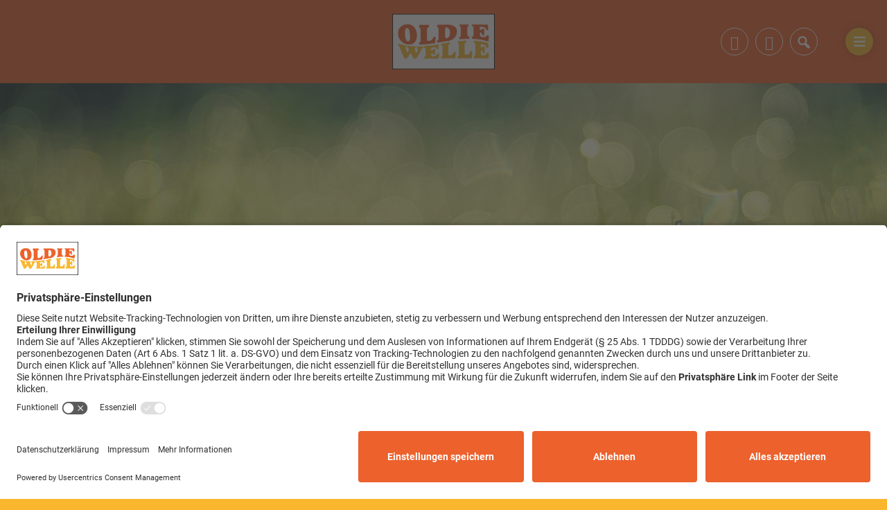

--- FILE ---
content_type: text/html; charset=UTF-8
request_url: https://niederbayern.oldiewelle.com/walzverbot-tritt-in-niederbayern-erst-im-april-in-kraft-mit-ausnahmen-18781/
body_size: 6413
content:
<!DOCTYPE html>
<html lang="de">
<head>
    <meta charset="UTF-8">
    <meta name="viewport" content="width=device-width, initial-scale=1.0, minimum-scale=1.0, maximum-scale=1.0">

    <title>Walzverbot tritt in Niederbayern erst im April in Kraft – mit Ausnahmen! | Oldiewelle Niederbayern</title>

    <meta http-equiv="X-UA-Compatible" content="IE=edge">
    <meta name="format-detection" content="telephone=no">

    <link rel="profile" href="http://gmpg.org/xfn/11">

	<link href="https://assets.welocal.world/fonts/Roboto:300,300i,400,400i,700,700i" rel="stylesheet">

	<link rel="canonical" href="https://niederbayern.oldiewelle.com/walzverbot-tritt-in-niederbayern-erst-im-april-in-kraft-mit-ausnahmen-18781/" />
<meta name='robots' content='max-image-preview:large' />
	<style>img:is([sizes="auto" i], [sizes^="auto," i]) { contain-intrinsic-size: 3000px 1500px }</style>
	<meta name="description" content="Landwirte können ihre Grünlandflächen auch heuer länger walzen. Die Regierung von Niederbayern hat das Walzverbot wie schon in den drei Vorjahren um rund  …"/><meta property="og:url" content="https://niederbayern.oldiewelle.com/walzverbot-tritt-in-niederbayern-erst-im-april-in-kraft-mit-ausnahmen-18781/"/><meta property="og:title" content="Walzverbot tritt in Niederbayern erst im April in Kraft &ndash; mit Ausnahmen!"/><meta property="og:description" content="Landwirte k&ouml;nnen ihre Gr&uuml;nlandfl&auml;chen auch heuer l&auml;nger walzen. Die Regierung von Niederbayern hat das Walzverbot wie schon in den drei Vorjahren um rund  &hellip;"/><meta property="og:type" content="article"/><meta property="article:published_time" content="2023-03-16 16:10:55"/><meta property="article:modified_time" content="2023-03-16 16:10:55"/><meta property="og:image" content="https://niederbayern.oldiewelle.com/storage/thumbs/1200x630c/r:1678983304/18779.jpg"/><meta property="og:image:type" content="image/jpeg"/><meta property="og:image:width" content="1200"/><meta property="og:image:height" content="630"/>
<script type="application/ld+json">
{
"@context": "https://schema.org",
"@type": "NewsArticle", 
"@id": "https://niederbayern.oldiewelle.com/walzverbot-tritt-in-niederbayern-erst-im-april-in-kraft-mit-ausnahmen-18781/", 
"author": {
"@type": "Person", 
"name": ""
}, 
"headline": "Walzverbot tritt in Niederbayern erst im April in Kraft &ndash; mit Ausnahmen!", 
"image": "https://niederbayern.oldiewelle.com/storage/thumbs/1200x630c/r:1678983304/18779.jpg", 
"datePublished": "2023-03-16T16:10:55+0000", 
"dateModified": "2023-03-16T16:10:55+0000", 
"url": "https://niederbayern.oldiewelle.com/walzverbot-tritt-in-niederbayern-erst-im-april-in-kraft-mit-ausnahmen-18781/", 
"mainEntityOfPage": {
"@type": "WebPage", 
"@id": "https://niederbayern.oldiewelle.com/walzverbot-tritt-in-niederbayern-erst-im-april-in-kraft-mit-ausnahmen-18781/"
}
}
</script>

<meta name="cmms-cm-r-by" content="user">
<meta name="cmms-cm-g-at" content="2026-01-17 23:45:15">
<meta name="cmms-cm-v-un" content="2026-01-18 00:45:15">
<link rel='dns-prefetch' href='//niederbayern.oldiewelle.com' />
<link rel="alternate" type="application/rss+xml" title="Oldiewelle Niederbayern &raquo; Feed" href="https://niederbayern.oldiewelle.com/feed/" />
<link rel="stylesheet" href="https://niederbayern.oldiewelle.com/storage/assets/scf03ad96.css" type="text/css" media="all">
<meta data-privacy-proxy-server="https://privacy-proxy-server.usercentrics.eu">
<script type="application/javascript" src="https://privacy-proxy.usercentrics.eu/latest/uc-block.bundle.js"></script>
<script id="usercentrics-cmp" data-settings-id="_8Hp-oPYjkrF8g" src="https://app.usercentrics.eu/browser-ui/latest/loader.js" data-tcf-enabled></script>
<style id='classic-theme-styles-inline-css' type='text/css'>
/*! This file is auto-generated */
.wp-block-button__link{color:#fff;background-color:#32373c;border-radius:9999px;box-shadow:none;text-decoration:none;padding:calc(.667em + 2px) calc(1.333em + 2px);font-size:1.125em}.wp-block-file__button{background:#32373c;color:#fff;text-decoration:none}
</style>
<script type="text/javascript">
window.cmms_base='https://niederbayern.oldiewelle.com';
window.cmms_storage_base='https://niederbayern.oldiewelle.com/storage/';
window.cmms_thumbs_base='https://niederbayern.oldiewelle.com/cmms-thumb/';
</script>
<script type="text/javascript">window.cmms_thumbs_base="https://niederbayern.oldiewelle.com/storage/thumbs/";</script>
<script type="text/javascript">window.cmmsLocale = "de_DE";</script><script type="text/javascript" src="https://niederbayern.oldiewelle.com/storage/assets/s21e6dde4.js" ></script>
<script type="text/javascript">jQuery(function(jQuery){jQuery.datepicker.setDefaults({"closeText":"Schlie\u00dfen","currentText":"Heute","monthNames":["Januar","Februar","M\u00e4rz","April","Mai","Juni","Juli","August","September","Oktober","November","Dezember"],"monthNamesShort":["Jan.","Feb.","M\u00e4rz","Apr.","Mai","Juni","Juli","Aug.","Sep.","Okt.","Nov.","Dez."],"nextText":"Weiter","prevText":"Zur\u00fcck","dayNames":["Sonntag","Montag","Dienstag","Mittwoch","Donnerstag","Freitag","Samstag"],"dayNamesShort":["So.","Mo.","Di.","Mi.","Do.","Fr.","Sa."],"dayNamesMin":["S","M","D","M","D","F","S"],"dateFormat":"d. MM yy","firstDay":1,"isRTL":false});});</script><link rel='shortlink' href='https://niederbayern.oldiewelle.com/share/18781' />
<style>.videojs-player-container{--cmms-videojs-accent:#000000;}</style><link rel="shortcut icon" href="https://niederbayern.oldiewelle.com/storage/thumbs/512x512/r:1616577227/1997.png">
<link rel="icon" href="https://niederbayern.oldiewelle.com/storage/thumbs/32x32/r:1616577227/1997.png" sizes="32x32">
<link rel="icon" href="https://niederbayern.oldiewelle.com/storage/thumbs/192x192/r:1616577227/1997.png" sizes="192x192">
<link rel="apple-touch-icon-precomposed" href="https://niederbayern.oldiewelle.com/storage/thumbs/180x180/r:1616577227/1997.png">
<meta name="msapplication-TileImage" content="https://niederbayern.oldiewelle.com/storage/thumbs/270x270/r:1616577227/1997.png">
<meta name="theme-color" content="#000000">
</head>

<body class="wp-singular post-template-default single single-post postid-18781 single-format-standard wp-theme-albinux wp-child-theme-cmms-theme-oldiewelle header-open full-width with-share-label">


<div id="top"></div>

<div id="app">

    <div class="cmms-adzone-0-wrapper">
        <div class="cmms-adzone-1">
			            <div class="cmms-adzone-sticky-wrapper">
                <div class="cmms-adzone-sticky">
					                </div>
            </div>
        </div>
        <div class="cmms-adzone-0">
			        </div>
    </div>
    <div class="cmms-adzone-3"></div>

    <div id="page" class="hfeed site">
		            <header id="masthead" class="site-header" role="banner">
                <div class="header-wrapper">
                    <div class="header-banner">
                        <a class="logo" href="https://niederbayern.oldiewelle.com" rel="home"
                           title="Oldiewelle Niederbayern">
                            <picture>
								                                    <img src="https://oldieniederbayern.s3-cdn.welocal.cloud/sources/601ac73847094.png"
                                         alt="Oldiewelle Niederbayern">
								                            </picture>
                        </a>

						<div class="shortcuts">
	<a href="tel:0851802702" target="" rel="nofollow" class="ss-phone"><span>Telefon: 0851-802702</span></a><a href="mailto:info@oldiewelle.com" target="_blank" rel="nofollow" class="ss-mail"><span>Mail</span></a>    <a class="search dashicons dashicons-search"><span>Suche</span></a>
	        <a class="menu dashicons dashicons-menu-alt"><span>Menü</span></a>
	</div>                    </div>
                </div>
            </header>
		
        <div id="main" class="site-main">
    <div id="content" class="site-content" role="main">
		<article id="post-18781" class="post-18781 post type-post status-publish format-standard hentry category-nachrichten" itemscope itemtype="http://schema.org/NewsArticle">

	<header class="entry-header with-thumbnail">
		<div class="postthumbnail -with-copy"><img src="https://niederbayern.oldiewelle.com/storage/thumbs/1300x400c/r:1678983304/18779.jpg" width="1300" height="400" alt="&copy; pixabay" /><div class="cmms-copyright">pixabay</div></div>			<h1 class="entry-title" itemprop="headline"><span>Walzverbot tritt in Niederbayern erst im April in Kraft – mit Ausnahmen!</span></h1>
			</header>

	<div class="entry-wrapper">

		<div class="entry-meta">
			<p class="entry-date" itemprop="datePublished"><time datetime="2023-03-16T16:10:55+01:00">16. März 2023</time></p>		</div>

		<div class="entry-content" itemprop="articleBody">
			<p style="margin: 0cm;"><span style="font-family: 'Arial',sans-serif; color: black;">Landwirte können ihre Grünlandflächen auch heuer länger walzen.</span></p>
<p style="margin: 0cm;"><span style="font-family: 'Arial',sans-serif; color: black;">Die Regierung von Niederbayern hat das Walzverbot wie schon in den drei Vorjahren um rund zwei Wochen bis zum 1. April verschoben. Der Grund ist die aktuell hohe Bodenfeuchte. Ausgenommen von der Verschiebung sind Wiesenbrütergebiete. Zum Schutz der Gelege etwa von Brachvögeln und Kiebitzen war dort das Walzen nur bis gestern (15.03.) erlaubt. Nähere Informationen dazu finden Sie auf der Internetseite der Regierung von Niederbayern.</span></p>
		</div>

		
		<div class="entry-supplementary">
			<div class="idvl-socs-tools size-ff"><a href="https://www.facebook.com/sharer/sharer.php?u=https%3A%2F%2Fniederbayern.oldiewelle.com%2Fwalzverbot-tritt-in-niederbayern-erst-im-april-in-kraft-mit-ausnahmen-18781%2F&"
   title="Auf Facebook teilen" class="idvl-socs-facebook ss-facebook" target="_blank"
   rel="nofollow"><span>Facebook</span></a><a href="https://twitter.com/intent/tweet?url=https%3A%2F%2Fniederbayern.oldiewelle.com%2Fshare%2F18781&text=Walzverbot%20tritt%20in%20Niederbayern%20erst%20im%20April%20in%20Kraft%20%E2%80%93%20mit%20Ausnahmen%21"
   title="Auf X teilen" class="idvl-socs-twitter ss-twitter" target="_blank" rel="nofollow"><span>X.com</span></a>
<a href="whatsapp://send?text=https%3A%2F%2Fniederbayern.oldiewelle.com%2Fshare%2F18781%20-%20Walzverbot%20tritt%20in%20Niederbayern%20erst%20im%20April%20in%20Kraft%20%E2%80%93%20mit%20Ausnahmen%21" title="Über WhatsApp teilen" class="idvl-socs-whatsapp ss-whatsapp" target="_blank" rel="nofollow"><span>WhatsApp</span></a><a href="mailto:?subject=Walzverbot%20tritt%20in%20Niederbayern%20erst%20im%20April%20in%20Kraft%20%E2%80%93%20mit%20Ausnahmen%21&body=Landwirte%20k%C3%B6nnen%20ihre%20Gr%C3%BCnlandfl%C3%A4chen%20auch%20heuer%20l%C3%A4nger%20walzen.%20Die%20Regierung%20von%20Niederbayern%20hat%20das%20Walzverbot%20wie%20schon%20in%20den%20drei%20Vorjahren%20um%20rund%20zwei%20Wochen%20bis%20zum%201.%20April%20verschoben.%20Der%20Grund%20ist%20die%20aktuell%20hohe%20Bodenfeuchte.%20%20%E2%80%A6%0A%0Ahttps%3A%2F%2Fniederbayern.oldiewelle.com%2Fshare%2F18781" title="Per E-Mail teilen" class="idvl-socs-mail ss-mail" target="_blank" rel="nofollow"><span>E-Mail senden</span></a></div>		</div>
	</div>
</article>
        <div class="related-contents">
            <div class="header-wrapper">
                <h3>Das könnte Sie auch interessieren</h3>
            </div>

            <div class="post-shortcuts">
				<a href="https://niederbayern.oldiewelle.com/volleyball-nawaro-straubing-und-rote-raben-vilsbiburg-muessen-auswaerts-ran-tv-dingolfing-hat-spielfrei-40954/" class="post-shortcut type-post">
    <span class="thumbnail">
        	        	        <img class="albinux-lazy" data-src="https://niederbayern.oldiewelle.com/storage/thumbs/520x293c/r:1678687207/18637.jpg"
                 data-srcset="https://niederbayern.oldiewelle.com/storage/thumbs/520x293c/r:1678687207/18637.jpg 1x, https://niederbayern.oldiewelle.com/storage/thumbs/1040x586c/r:1678687207/18637.jpg 2x"/>	                        <div class="cmms-copyright" title="Foto: Pixabay">Foto: Pixabay</div>
	                	        </span>
    <span class="meta-wrapper">
        <span class="meta">
            	            17. Jan.. 2026
	                                </span>
        <strong class="title">Volleyball: NawaRo Straubing und Rote Raben Vilsbiburg müssen auswärts ran, TV Dingolfing hat spielfrei</strong>
        <span class="excerpt">
            In der 2. Volleyball Bundesliga Pro der Damen geht’s für NawaRo Straubing …        </span>
    </span>
</a>
<a href="https://niederbayern.oldiewelle.com/volksmusik-in-niederbayern-austausch-ueber-ausbildung-und-zukunft-in-plattling-40952/" class="post-shortcut type-post">
    <span class="thumbnail">
        	        	        <img class="albinux-lazy" data-src="https://niederbayern.oldiewelle.com/storage/thumbs/520x293c/r:1768646108/40950.jpg"
                 data-srcset="https://niederbayern.oldiewelle.com/storage/thumbs/520x293c/r:1768646108/40950.jpg 1x, https://niederbayern.oldiewelle.com/storage/thumbs/1040x586c/r:1768646108/40950.jpg 2x"/>	                        <div class="cmms-copyright" title="Foto: Berufsfachschule für Musik, Plattling">Foto: Berufsfachschule für Musik, Plattling</div>
	                	        </span>
    <span class="meta-wrapper">
        <span class="meta">
            	            17. Jan.. 2026
	                                </span>
        <strong class="title">Volksmusik in Niederbayern: Austausch über Ausbildung und Zukunft in Plattling</strong>
        <span class="excerpt">
            Volksmusik lebt – und zwar auch als Beruf. Darum ging es bei einem Treffen zur …        </span>
    </span>
</a>
<a href="https://niederbayern.oldiewelle.com/passauer-club-zauberberg-voruebergehend-geschlossen-wiedereroeffnung-im-februar-geplant-40953/" class="post-shortcut type-post">
    <span class="thumbnail">
        	        	        <img class="albinux-lazy" data-src="https://niederbayern.oldiewelle.com/storage/thumbs/520x293c/r:1680719405/19398.jpg"
                 data-srcset="https://niederbayern.oldiewelle.com/storage/thumbs/520x293c/r:1680719405/19398.jpg 1x, https://niederbayern.oldiewelle.com/storage/thumbs/1040x586c/r:1680719405/19398.jpg 2x"/>	                        <div class="cmms-copyright" title="bernardbodo">bernardbodo</div>
	                	        </span>
    <span class="meta-wrapper">
        <span class="meta">
            	            17. Jan.. 2026
	                                </span>
        <strong class="title">Passauer Club „Zauberberg“ vorübergehend geschlossen – Wiedereröffnung im Februar geplant</strong>
        <span class="excerpt">
            Der Passauer Club „Zauberberg“ hat seinen Betrieb vorübergehend eingestellt. …        </span>
    </span>
</a>
<a href="https://niederbayern.oldiewelle.com/derby-in-der-futsal-bundesliga-young-boys-balkan-pfarrkirchen-brauchen-punkte-40948/" class="post-shortcut type-post">
    <span class="thumbnail">
        	        	        <img class="albinux-lazy" data-src="https://niederbayern.oldiewelle.com/storage/thumbs/520x293c/r:1743850206/35558.jpg"
                 data-srcset="https://niederbayern.oldiewelle.com/storage/thumbs/520x293c/r:1743850206/35558.jpg 1x, https://niederbayern.oldiewelle.com/storage/thumbs/1040x586c/r:1743850206/35558.jpg 2x"/>	                        <div class="cmms-copyright" title="Foto: Pixabay">Foto: Pixabay</div>
	                	        </span>
    <span class="meta-wrapper">
        <span class="meta">
            	            17. Jan.. 2026
	                                </span>
        <strong class="title">Derby in der Futsal-Bundesliga: Young Boys Balkan Pfarrkirchen brauchen Punkte</strong>
        <span class="excerpt">
            In der Futsal-Bundesliga steht für die Young Boys Balkan Pfarrkirchen heute …        </span>
    </span>
</a>
            </div>
        </div>
	    </div>
<aside>

	
</aside>

</div>

    <footer id="colophon"
            class="site-footer with-footer-logo"
            role="contentinfo">
        <div class="footer-wrapper">
            <div class="footer-nav">
				<div class="menu-footer-container"><ul id="menu-footer" class="footer-menu"><li id="menu-item-26" class="menu-item menu-item-type-post_type menu-item-object-page menu-item-26"><a href="https://niederbayern.oldiewelle.com/impressum/">Impressum</a></li>
<li id="menu-item-24" class="menu-item menu-item-type-post_type menu-item-object-page menu-item-privacy-policy menu-item-24"><a rel="privacy-policy" href="https://niederbayern.oldiewelle.com/datenschutzerklaerung/">Datenschutzerklärung</a></li>
<li id="menu-item-1967" class="menu-item menu-item-type-custom menu-item-object-custom menu-item-1967"><a target="_blank" href="https://www.oldiewelle.com">Region wählen</a></li>
<li id="menu-item-31350" class="cmms-show-usercentrics-layer menu-item menu-item-type-custom menu-item-object-custom menu-item-31350"><a href="#">Privatsphäre</a></li>
</ul></div>            </div>

            <div class="footer-info">
		                            <a href="https://niederbayern.oldiewelle.com/"
                       title="Oldiewelle Niederbayern"
                       rel="home"
                       class="home">
				                                    <img src="https://niederbayern.oldiewelle.com/storage/thumbs/r:1612367672/33.png"
                                 alt="Oldiewelle Niederbayern">
				                            </a>
		        
                <div>
			                        </div>
            </div>
        </div>
    </footer>

	<div class="main-search-form">
    <div class="search-box-wrapper">
        <div class="search-box">
            <form role="search" method="get" class="search-form" action="https://niederbayern.oldiewelle.com">
                <span class="close dashicons dashicons-no-alt"></span>

                <div class="input-wrapper">
                    <input type="text" class="search-field" placeholder="Ich suche nach&nbsp;…" value="" name="s">
                    <button class="search-submit dashicons dashicons-search"></button>
                </div>
            </form>
        </div>
    </div>
</div>
    </div>

    <div class="adzone-2"></div>

	<script type="speculationrules">
{"prefetch":[{"source":"document","where":{"and":[{"href_matches":"\/*"},{"not":{"href_matches":["\/wp-*.php","\/wp-admin\/*","\/wp-content\/uploads\/*","\/wp-content\/*","\/wp-content\/plugins\/*","\/wp-content\/themes\/cmms-theme-oldiewelle\/*","\/wp-content\/themes\/albinux\/*","\/*\\?(.+)"]}},{"not":{"selector_matches":"a[rel~=\"nofollow\"]"}},{"not":{"selector_matches":".no-prefetch, .no-prefetch a"}}]},"eagerness":"conservative"}]}
</script>
<script type="text/javascript" src="https://niederbayern.oldiewelle.com/storage/assets/s51d490a9.js" ></script>
<script type="text/plain" data-usercentrics="Matomo (self hosted)">
var _paq = _paq || [];
_paq.push(['setSiteId', 142]);
_paq.push(['setTrackerUrl', '//stats.welocal.world/matomo.php']);
_paq.push(['setRequestMethod', 'POST']);
_paq.push(['setCookieDomain', 'niederbayern.oldiewelle.com']);
_paq.push(['setCustomDimension', 1, 'Website']);

_paq.push(['requireCookieConsent']);
_paq.push(['trackPageView']);
_paq.push(['enableLinkTracking']);
_paq.push(['enableHeartBeatTimer']);
(function(){var d=document,g=d.createElement('script'),s=d.getElementsByTagName('script')[0];g.type='text/javascript';g.async=true;g.defer=true;g.src='//stats.welocal.world/matomo.js';s.parentNode.insertBefore(g,s);})();
</script>
<noscript><p><img src="//stats.welocal.world/matomo.php?idsite=142" style="border:0" alt=""/></p></noscript>
<script>window.addEventListener('ucEvent', function (e) {if (e.detail && e.detail.event == 'consent_status' && e.detail['Matomo (self hosted)'] === true) {_paq.push(['setCookieConsentGiven']);}});
</script>
    </div>

	    <nav class="custom-site-navigation" role="navigation">
		<div class="menu-main-container"><ul id="menu-main" class="nav-menu"><li id="menu-item-23" class="menu-item menu-item-type-post_type menu-item-object-page menu-item-home menu-item-23"><a href="https://niederbayern.oldiewelle.com/">Startseite</a></li>
<li id="menu-item-2795" class="menu-item menu-item-type-post_type menu-item-object-page menu-item-has-children menu-item-2795"><a href="https://niederbayern.oldiewelle.com/oldie-welle-hoeren/">Oldie Welle hören</a>
<ul class="sub-menu">
	<li id="menu-item-2796" class="menu-item menu-item-type-custom menu-item-object-custom menu-item-2796"><a href="https://niederbayern.oldiewelle.com/radioplayer/718">Webradio</a></li>
	<li id="menu-item-2805" class="menu-item menu-item-type-post_type menu-item-object-page menu-item-2805"><a href="https://niederbayern.oldiewelle.com/songsuche/">Songsuche</a></li>
</ul>
</li>
<li id="menu-item-1999" class="menu-item menu-item-type-taxonomy menu-item-object-category current-post-ancestor current-menu-parent current-post-parent menu-item-1999"><a href="https://niederbayern.oldiewelle.com/kategorie/nachrichten/">Nachrichten</a></li>
<li id="menu-item-2000" class="menu-item menu-item-type-post_type menu-item-object-page menu-item-2000"><a href="https://niederbayern.oldiewelle.com/verkehr-blitzer/">Verkehrs- und Blitzermeldungen</a></li>
</ul></div>    </nav>
<div class="pswp" tabindex="-1" role="dialog" aria-hidden="true">
	<div class="pswp__bg"></div>
	<div class="pswp__scroll-wrap">
		<div class="pswp__container">
			<div class="pswp__item"></div>
			<div class="pswp__item"></div>
			<div class="pswp__item"></div>
		</div>
		<div class="pswp__ui pswp__ui--hidden">
			<div class="pswp__top-bar">
				<div class="pswp__counter"></div>
				<button class="pswp__button pswp__button--close" title="Close (Esc)"></button>
				<button class="pswp__button pswp__button--share" title="Share"></button>
				<button class="pswp__button pswp__button--fs" title="Toggle fullscreen"></button>
				<button class="pswp__button pswp__button--zoom" title="Zoom in/out"></button>
				<div class="pswp__preloader">
					<div class="pswp__preloader__icn">
						<div class="pswp__preloader__cut">
							<div class="pswp__preloader__donut"></div>
						</div>
					</div>
				</div>
			</div>
			<div class="pswp__share-modal pswp__share-modal--hidden pswp__single-tap">
				<div class="pswp__share-tooltip"></div>
			</div>
			<button class="pswp__button pswp__button--arrow--left" title="Previous (arrow left)"></button>
			<button class="pswp__button pswp__button--arrow--right" title="Next (arrow right)"></button>
			<div class="pswp__caption">
				<div class="pswp__caption__center"></div>
			</div>
		</div>
	</div>
</div><a class="to-top" href="#top"><em class="dashicons dashicons-arrow-up"></em></a>
</body>
</html>
